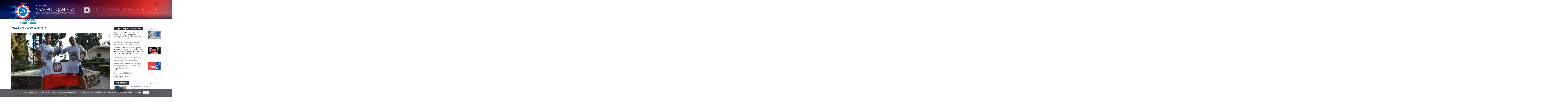

--- FILE ---
content_type: text/html; charset=UTF-8
request_url: https://nszzp.pl/sport-i-rekreacja/dla-polskiej-policji/
body_size: 14988
content:
<!DOCTYPE html>
<html lang="pl-PL" class="no-js">
<head>
	<meta charset="UTF-8">
    <meta http-equiv="X-UA-Compatible" content="IE=edge">
	<meta name="viewport" content="width=device-width, initial-scale=1">
    <meta name="google-site-verification" content="-BSCDN1P-uNeaCGrz_5I0gBcHPKoG5BI45dFWQ5Y8T4" />
    <meta name="yandex-verification" content="981656fe13f0c98e" />
    <meta name="msvalidate.01" content="EC9C9F0B83412AA5BE3E595E3C26ABD4" />
	<link rel="profile" href="http://gmpg.org/xfn/11">
		<script>(function(html){html.className = html.className.replace(/\bno-js\b/,'js')})(document.documentElement);</script>
<meta name='robots' content='index, follow, max-image-preview:large, max-snippet:-1, max-video-preview:-1' />
	<style>img:is([sizes="auto" i], [sizes^="auto," i]) { contain-intrinsic-size: 3000px 1500px }</style>
	
	<!-- This site is optimized with the Yoast SEO plugin v26.8 - https://yoast.com/product/yoast-seo-wordpress/ -->
	<title>Wszystko dla polskiej Policji - Niezależny Samorządny Związek Zawodowy Policjantów</title>
	<link rel="canonical" href="https://nszzp.pl/sport-i-rekreacja/dla-polskiej-policji/" />
	<meta property="og:locale" content="pl_PL" />
	<meta property="og:type" content="article" />
	<meta property="og:title" content="Wszystko dla polskiej Policji - Niezależny Samorządny Związek Zawodowy Policjantów" />
	<meta property="og:description" content="Policjanci z&nbsp;WSPol zdobywcami medali na&nbsp;Światowych Igrzyskach Służb Mundurowych W&nbsp;poniedziałek (7 sierpnia br.) w&nbsp;Los Angeles na&nbsp;stadionie olimpijskim rozpoczęły się XVII Światowe Igrzyska Służb Mundurowych. W&nbsp;zawodach, w&nbsp;których startuje ok. 10 tys. funkcjonariuszy różnych formacji z&nbsp;ponad 60 krajów świata startują również policjanci z&nbsp;Wyższej Szkoły Policji w&nbsp;Szczytnie – podinsp. Maciej Wojciechowski oraz&nbsp;nadkom. Grzegorz Tomczak – wchodzący w&nbsp;skład Reprezentacji Komendanta &hellip; Czytaj dalej Wszystko dla&nbsp;polskiej Policji" />
	<meta property="og:url" content="https://nszzp.pl/sport-i-rekreacja/dla-polskiej-policji/" />
	<meta property="og:site_name" content="Niezależny Samorządny Związek Zawodowy Policjantów" />
	<meta property="article:published_time" content="2017-08-18T17:08:02+00:00" />
	<meta property="article:modified_time" content="2017-08-22T18:48:30+00:00" />
	<meta name="author" content="Jerzy Przybyszewski" />
	<meta name="twitter:card" content="summary_large_image" />
	<meta name="twitter:label1" content="Napisane przez" />
	<meta name="twitter:data1" content="Jerzy Przybyszewski" />
	<meta name="twitter:label2" content="Szacowany czas czytania" />
	<meta name="twitter:data2" content="2 minuty" />
	<script type="application/ld+json" class="yoast-schema-graph">{"@context":"https://schema.org","@graph":[{"@type":"Article","@id":"https://nszzp.pl/sport-i-rekreacja/dla-polskiej-policji/#article","isPartOf":{"@id":"https://nszzp.pl/sport-i-rekreacja/dla-polskiej-policji/"},"author":{"name":"Jerzy Przybyszewski","@id":"https://nszzp.pl/#/schema/person/c04e104d9223ad4cfd3f7f5999bcd6f8"},"headline":"Wszystko dla&nbsp;polskiej Policji","datePublished":"2017-08-18T17:08:02+00:00","dateModified":"2017-08-22T18:48:30+00:00","mainEntityOfPage":{"@id":"https://nszzp.pl/sport-i-rekreacja/dla-polskiej-policji/"},"wordCount":400,"publisher":{"@id":"https://nszzp.pl/#organization"},"keywords":["Olimpiada policji","WSPol"],"articleSection":["Komunikaty","Sport i Rekreacja"],"inLanguage":"pl-PL"},{"@type":"WebPage","@id":"https://nszzp.pl/sport-i-rekreacja/dla-polskiej-policji/","url":"https://nszzp.pl/sport-i-rekreacja/dla-polskiej-policji/","name":"Wszystko dla polskiej Policji - Niezależny Samorządny Związek Zawodowy Policjantów","isPartOf":{"@id":"https://nszzp.pl/#website"},"datePublished":"2017-08-18T17:08:02+00:00","dateModified":"2017-08-22T18:48:30+00:00","breadcrumb":{"@id":"https://nszzp.pl/sport-i-rekreacja/dla-polskiej-policji/#breadcrumb"},"inLanguage":"pl-PL","potentialAction":[{"@type":"ReadAction","target":["https://nszzp.pl/sport-i-rekreacja/dla-polskiej-policji/"]}]},{"@type":"BreadcrumbList","@id":"https://nszzp.pl/sport-i-rekreacja/dla-polskiej-policji/#breadcrumb","itemListElement":[{"@type":"ListItem","position":1,"name":"Strona główna","item":"https://nszzp.pl/"},{"@type":"ListItem","position":2,"name":"Wszystko dla&nbsp;polskiej Policji"}]},{"@type":"WebSite","@id":"https://nszzp.pl/#website","url":"https://nszzp.pl/","name":"Niezależny Samorządny Związek Zawodowy Policjantów","description":"","publisher":{"@id":"https://nszzp.pl/#organization"},"potentialAction":[{"@type":"SearchAction","target":{"@type":"EntryPoint","urlTemplate":"https://nszzp.pl/?s={search_term_string}"},"query-input":{"@type":"PropertyValueSpecification","valueRequired":true,"valueName":"search_term_string"}}],"inLanguage":"pl-PL"},{"@type":"Organization","@id":"https://nszzp.pl/#organization","name":"Zarząd Główny NSZZ Policjantów","url":"https://nszzp.pl/","logo":{"@type":"ImageObject","inLanguage":"pl-PL","@id":"https://nszzp.pl/#/schema/logo/image/","url":"https://nszzp.pl/wp-content/uploads/2017/09/Logo_nszzp_d1.jpg","contentUrl":"https://nszzp.pl/wp-content/uploads/2017/09/Logo_nszzp_d1.jpg","width":182,"height":182,"caption":"Zarząd Główny NSZZ Policjantów"},"image":{"@id":"https://nszzp.pl/#/schema/logo/image/"}},{"@type":"Person","@id":"https://nszzp.pl/#/schema/person/c04e104d9223ad4cfd3f7f5999bcd6f8","name":"Jerzy Przybyszewski","image":{"@type":"ImageObject","inLanguage":"pl-PL","@id":"https://nszzp.pl/#/schema/person/image/","url":"https://secure.gravatar.com/avatar/8647e6759050c7878e516f16cc9ebe9d3df38e208883cb017754cfb64919a8ec?s=96&d=mm&r=g","contentUrl":"https://secure.gravatar.com/avatar/8647e6759050c7878e516f16cc9ebe9d3df38e208883cb017754cfb64919a8ec?s=96&d=mm&r=g","caption":"Jerzy Przybyszewski"},"url":""}]}</script>
	<!-- / Yoast SEO plugin. -->


<link rel='dns-prefetch' href='//cdnjs.cloudflare.com' />
<link rel='dns-prefetch' href='//fonts.googleapis.com' />
<link rel="alternate" type="application/rss+xml" title="Niezależny Samorządny Związek Zawodowy Policjantów &raquo; Kanał z wpisami" href="https://nszzp.pl/feed/" />
<script type="text/javascript">
/* <![CDATA[ */
window._wpemojiSettings = {"baseUrl":"https:\/\/s.w.org\/images\/core\/emoji\/16.0.1\/72x72\/","ext":".png","svgUrl":"https:\/\/s.w.org\/images\/core\/emoji\/16.0.1\/svg\/","svgExt":".svg","source":{"concatemoji":"https:\/\/nszzp.pl\/wp-includes\/js\/wp-emoji-release.min.js?ver=4c437939ae64641b683c8def65666d0b"}};
/*! This file is auto-generated */
!function(s,n){var o,i,e;function c(e){try{var t={supportTests:e,timestamp:(new Date).valueOf()};sessionStorage.setItem(o,JSON.stringify(t))}catch(e){}}function p(e,t,n){e.clearRect(0,0,e.canvas.width,e.canvas.height),e.fillText(t,0,0);var t=new Uint32Array(e.getImageData(0,0,e.canvas.width,e.canvas.height).data),a=(e.clearRect(0,0,e.canvas.width,e.canvas.height),e.fillText(n,0,0),new Uint32Array(e.getImageData(0,0,e.canvas.width,e.canvas.height).data));return t.every(function(e,t){return e===a[t]})}function u(e,t){e.clearRect(0,0,e.canvas.width,e.canvas.height),e.fillText(t,0,0);for(var n=e.getImageData(16,16,1,1),a=0;a<n.data.length;a++)if(0!==n.data[a])return!1;return!0}function f(e,t,n,a){switch(t){case"flag":return n(e,"\ud83c\udff3\ufe0f\u200d\u26a7\ufe0f","\ud83c\udff3\ufe0f\u200b\u26a7\ufe0f")?!1:!n(e,"\ud83c\udde8\ud83c\uddf6","\ud83c\udde8\u200b\ud83c\uddf6")&&!n(e,"\ud83c\udff4\udb40\udc67\udb40\udc62\udb40\udc65\udb40\udc6e\udb40\udc67\udb40\udc7f","\ud83c\udff4\u200b\udb40\udc67\u200b\udb40\udc62\u200b\udb40\udc65\u200b\udb40\udc6e\u200b\udb40\udc67\u200b\udb40\udc7f");case"emoji":return!a(e,"\ud83e\udedf")}return!1}function g(e,t,n,a){var r="undefined"!=typeof WorkerGlobalScope&&self instanceof WorkerGlobalScope?new OffscreenCanvas(300,150):s.createElement("canvas"),o=r.getContext("2d",{willReadFrequently:!0}),i=(o.textBaseline="top",o.font="600 32px Arial",{});return e.forEach(function(e){i[e]=t(o,e,n,a)}),i}function t(e){var t=s.createElement("script");t.src=e,t.defer=!0,s.head.appendChild(t)}"undefined"!=typeof Promise&&(o="wpEmojiSettingsSupports",i=["flag","emoji"],n.supports={everything:!0,everythingExceptFlag:!0},e=new Promise(function(e){s.addEventListener("DOMContentLoaded",e,{once:!0})}),new Promise(function(t){var n=function(){try{var e=JSON.parse(sessionStorage.getItem(o));if("object"==typeof e&&"number"==typeof e.timestamp&&(new Date).valueOf()<e.timestamp+604800&&"object"==typeof e.supportTests)return e.supportTests}catch(e){}return null}();if(!n){if("undefined"!=typeof Worker&&"undefined"!=typeof OffscreenCanvas&&"undefined"!=typeof URL&&URL.createObjectURL&&"undefined"!=typeof Blob)try{var e="postMessage("+g.toString()+"("+[JSON.stringify(i),f.toString(),p.toString(),u.toString()].join(",")+"));",a=new Blob([e],{type:"text/javascript"}),r=new Worker(URL.createObjectURL(a),{name:"wpTestEmojiSupports"});return void(r.onmessage=function(e){c(n=e.data),r.terminate(),t(n)})}catch(e){}c(n=g(i,f,p,u))}t(n)}).then(function(e){for(var t in e)n.supports[t]=e[t],n.supports.everything=n.supports.everything&&n.supports[t],"flag"!==t&&(n.supports.everythingExceptFlag=n.supports.everythingExceptFlag&&n.supports[t]);n.supports.everythingExceptFlag=n.supports.everythingExceptFlag&&!n.supports.flag,n.DOMReady=!1,n.readyCallback=function(){n.DOMReady=!0}}).then(function(){return e}).then(function(){var e;n.supports.everything||(n.readyCallback(),(e=n.source||{}).concatemoji?t(e.concatemoji):e.wpemoji&&e.twemoji&&(t(e.twemoji),t(e.wpemoji)))}))}((window,document),window._wpemojiSettings);
/* ]]> */
</script>

<style id='wp-emoji-styles-inline-css' type='text/css'>

	img.wp-smiley, img.emoji {
		display: inline !important;
		border: none !important;
		box-shadow: none !important;
		height: 1em !important;
		width: 1em !important;
		margin: 0 0.07em !important;
		vertical-align: -0.1em !important;
		background: none !important;
		padding: 0 !important;
	}
</style>
<link rel='stylesheet' id='wp-block-library-css' href='https://nszzp.pl/wp-includes/css/dist/block-library/style.min.css?ver=4c437939ae64641b683c8def65666d0b' type='text/css' media='all' />
<style id='classic-theme-styles-inline-css' type='text/css'>
/*! This file is auto-generated */
.wp-block-button__link{color:#fff;background-color:#32373c;border-radius:9999px;box-shadow:none;text-decoration:none;padding:calc(.667em + 2px) calc(1.333em + 2px);font-size:1.125em}.wp-block-file__button{background:#32373c;color:#fff;text-decoration:none}
</style>
<style id='global-styles-inline-css' type='text/css'>
:root{--wp--preset--aspect-ratio--square: 1;--wp--preset--aspect-ratio--4-3: 4/3;--wp--preset--aspect-ratio--3-4: 3/4;--wp--preset--aspect-ratio--3-2: 3/2;--wp--preset--aspect-ratio--2-3: 2/3;--wp--preset--aspect-ratio--16-9: 16/9;--wp--preset--aspect-ratio--9-16: 9/16;--wp--preset--color--black: #000000;--wp--preset--color--cyan-bluish-gray: #abb8c3;--wp--preset--color--white: #ffffff;--wp--preset--color--pale-pink: #f78da7;--wp--preset--color--vivid-red: #cf2e2e;--wp--preset--color--luminous-vivid-orange: #ff6900;--wp--preset--color--luminous-vivid-amber: #fcb900;--wp--preset--color--light-green-cyan: #7bdcb5;--wp--preset--color--vivid-green-cyan: #00d084;--wp--preset--color--pale-cyan-blue: #8ed1fc;--wp--preset--color--vivid-cyan-blue: #0693e3;--wp--preset--color--vivid-purple: #9b51e0;--wp--preset--gradient--vivid-cyan-blue-to-vivid-purple: linear-gradient(135deg,rgba(6,147,227,1) 0%,rgb(155,81,224) 100%);--wp--preset--gradient--light-green-cyan-to-vivid-green-cyan: linear-gradient(135deg,rgb(122,220,180) 0%,rgb(0,208,130) 100%);--wp--preset--gradient--luminous-vivid-amber-to-luminous-vivid-orange: linear-gradient(135deg,rgba(252,185,0,1) 0%,rgba(255,105,0,1) 100%);--wp--preset--gradient--luminous-vivid-orange-to-vivid-red: linear-gradient(135deg,rgba(255,105,0,1) 0%,rgb(207,46,46) 100%);--wp--preset--gradient--very-light-gray-to-cyan-bluish-gray: linear-gradient(135deg,rgb(238,238,238) 0%,rgb(169,184,195) 100%);--wp--preset--gradient--cool-to-warm-spectrum: linear-gradient(135deg,rgb(74,234,220) 0%,rgb(151,120,209) 20%,rgb(207,42,186) 40%,rgb(238,44,130) 60%,rgb(251,105,98) 80%,rgb(254,248,76) 100%);--wp--preset--gradient--blush-light-purple: linear-gradient(135deg,rgb(255,206,236) 0%,rgb(152,150,240) 100%);--wp--preset--gradient--blush-bordeaux: linear-gradient(135deg,rgb(254,205,165) 0%,rgb(254,45,45) 50%,rgb(107,0,62) 100%);--wp--preset--gradient--luminous-dusk: linear-gradient(135deg,rgb(255,203,112) 0%,rgb(199,81,192) 50%,rgb(65,88,208) 100%);--wp--preset--gradient--pale-ocean: linear-gradient(135deg,rgb(255,245,203) 0%,rgb(182,227,212) 50%,rgb(51,167,181) 100%);--wp--preset--gradient--electric-grass: linear-gradient(135deg,rgb(202,248,128) 0%,rgb(113,206,126) 100%);--wp--preset--gradient--midnight: linear-gradient(135deg,rgb(2,3,129) 0%,rgb(40,116,252) 100%);--wp--preset--font-size--small: 13px;--wp--preset--font-size--medium: 20px;--wp--preset--font-size--large: 36px;--wp--preset--font-size--x-large: 42px;--wp--preset--spacing--20: 0.44rem;--wp--preset--spacing--30: 0.67rem;--wp--preset--spacing--40: 1rem;--wp--preset--spacing--50: 1.5rem;--wp--preset--spacing--60: 2.25rem;--wp--preset--spacing--70: 3.38rem;--wp--preset--spacing--80: 5.06rem;--wp--preset--shadow--natural: 6px 6px 9px rgba(0, 0, 0, 0.2);--wp--preset--shadow--deep: 12px 12px 50px rgba(0, 0, 0, 0.4);--wp--preset--shadow--sharp: 6px 6px 0px rgba(0, 0, 0, 0.2);--wp--preset--shadow--outlined: 6px 6px 0px -3px rgba(255, 255, 255, 1), 6px 6px rgba(0, 0, 0, 1);--wp--preset--shadow--crisp: 6px 6px 0px rgba(0, 0, 0, 1);}:where(.is-layout-flex){gap: 0.5em;}:where(.is-layout-grid){gap: 0.5em;}body .is-layout-flex{display: flex;}.is-layout-flex{flex-wrap: wrap;align-items: center;}.is-layout-flex > :is(*, div){margin: 0;}body .is-layout-grid{display: grid;}.is-layout-grid > :is(*, div){margin: 0;}:where(.wp-block-columns.is-layout-flex){gap: 2em;}:where(.wp-block-columns.is-layout-grid){gap: 2em;}:where(.wp-block-post-template.is-layout-flex){gap: 1.25em;}:where(.wp-block-post-template.is-layout-grid){gap: 1.25em;}.has-black-color{color: var(--wp--preset--color--black) !important;}.has-cyan-bluish-gray-color{color: var(--wp--preset--color--cyan-bluish-gray) !important;}.has-white-color{color: var(--wp--preset--color--white) !important;}.has-pale-pink-color{color: var(--wp--preset--color--pale-pink) !important;}.has-vivid-red-color{color: var(--wp--preset--color--vivid-red) !important;}.has-luminous-vivid-orange-color{color: var(--wp--preset--color--luminous-vivid-orange) !important;}.has-luminous-vivid-amber-color{color: var(--wp--preset--color--luminous-vivid-amber) !important;}.has-light-green-cyan-color{color: var(--wp--preset--color--light-green-cyan) !important;}.has-vivid-green-cyan-color{color: var(--wp--preset--color--vivid-green-cyan) !important;}.has-pale-cyan-blue-color{color: var(--wp--preset--color--pale-cyan-blue) !important;}.has-vivid-cyan-blue-color{color: var(--wp--preset--color--vivid-cyan-blue) !important;}.has-vivid-purple-color{color: var(--wp--preset--color--vivid-purple) !important;}.has-black-background-color{background-color: var(--wp--preset--color--black) !important;}.has-cyan-bluish-gray-background-color{background-color: var(--wp--preset--color--cyan-bluish-gray) !important;}.has-white-background-color{background-color: var(--wp--preset--color--white) !important;}.has-pale-pink-background-color{background-color: var(--wp--preset--color--pale-pink) !important;}.has-vivid-red-background-color{background-color: var(--wp--preset--color--vivid-red) !important;}.has-luminous-vivid-orange-background-color{background-color: var(--wp--preset--color--luminous-vivid-orange) !important;}.has-luminous-vivid-amber-background-color{background-color: var(--wp--preset--color--luminous-vivid-amber) !important;}.has-light-green-cyan-background-color{background-color: var(--wp--preset--color--light-green-cyan) !important;}.has-vivid-green-cyan-background-color{background-color: var(--wp--preset--color--vivid-green-cyan) !important;}.has-pale-cyan-blue-background-color{background-color: var(--wp--preset--color--pale-cyan-blue) !important;}.has-vivid-cyan-blue-background-color{background-color: var(--wp--preset--color--vivid-cyan-blue) !important;}.has-vivid-purple-background-color{background-color: var(--wp--preset--color--vivid-purple) !important;}.has-black-border-color{border-color: var(--wp--preset--color--black) !important;}.has-cyan-bluish-gray-border-color{border-color: var(--wp--preset--color--cyan-bluish-gray) !important;}.has-white-border-color{border-color: var(--wp--preset--color--white) !important;}.has-pale-pink-border-color{border-color: var(--wp--preset--color--pale-pink) !important;}.has-vivid-red-border-color{border-color: var(--wp--preset--color--vivid-red) !important;}.has-luminous-vivid-orange-border-color{border-color: var(--wp--preset--color--luminous-vivid-orange) !important;}.has-luminous-vivid-amber-border-color{border-color: var(--wp--preset--color--luminous-vivid-amber) !important;}.has-light-green-cyan-border-color{border-color: var(--wp--preset--color--light-green-cyan) !important;}.has-vivid-green-cyan-border-color{border-color: var(--wp--preset--color--vivid-green-cyan) !important;}.has-pale-cyan-blue-border-color{border-color: var(--wp--preset--color--pale-cyan-blue) !important;}.has-vivid-cyan-blue-border-color{border-color: var(--wp--preset--color--vivid-cyan-blue) !important;}.has-vivid-purple-border-color{border-color: var(--wp--preset--color--vivid-purple) !important;}.has-vivid-cyan-blue-to-vivid-purple-gradient-background{background: var(--wp--preset--gradient--vivid-cyan-blue-to-vivid-purple) !important;}.has-light-green-cyan-to-vivid-green-cyan-gradient-background{background: var(--wp--preset--gradient--light-green-cyan-to-vivid-green-cyan) !important;}.has-luminous-vivid-amber-to-luminous-vivid-orange-gradient-background{background: var(--wp--preset--gradient--luminous-vivid-amber-to-luminous-vivid-orange) !important;}.has-luminous-vivid-orange-to-vivid-red-gradient-background{background: var(--wp--preset--gradient--luminous-vivid-orange-to-vivid-red) !important;}.has-very-light-gray-to-cyan-bluish-gray-gradient-background{background: var(--wp--preset--gradient--very-light-gray-to-cyan-bluish-gray) !important;}.has-cool-to-warm-spectrum-gradient-background{background: var(--wp--preset--gradient--cool-to-warm-spectrum) !important;}.has-blush-light-purple-gradient-background{background: var(--wp--preset--gradient--blush-light-purple) !important;}.has-blush-bordeaux-gradient-background{background: var(--wp--preset--gradient--blush-bordeaux) !important;}.has-luminous-dusk-gradient-background{background: var(--wp--preset--gradient--luminous-dusk) !important;}.has-pale-ocean-gradient-background{background: var(--wp--preset--gradient--pale-ocean) !important;}.has-electric-grass-gradient-background{background: var(--wp--preset--gradient--electric-grass) !important;}.has-midnight-gradient-background{background: var(--wp--preset--gradient--midnight) !important;}.has-small-font-size{font-size: var(--wp--preset--font-size--small) !important;}.has-medium-font-size{font-size: var(--wp--preset--font-size--medium) !important;}.has-large-font-size{font-size: var(--wp--preset--font-size--large) !important;}.has-x-large-font-size{font-size: var(--wp--preset--font-size--x-large) !important;}
:where(.wp-block-post-template.is-layout-flex){gap: 1.25em;}:where(.wp-block-post-template.is-layout-grid){gap: 1.25em;}
:where(.wp-block-columns.is-layout-flex){gap: 2em;}:where(.wp-block-columns.is-layout-grid){gap: 2em;}
:root :where(.wp-block-pullquote){font-size: 1.5em;line-height: 1.6;}
</style>
<link rel='stylesheet' id='cookie-notice-front-css' href='https://nszzp.pl/wp-content/plugins/cookie-notice/css/front.min.css?ver=2.5.11' type='text/css' media='all' />
<link rel='stylesheet' id='magnific-popup-css' href='https://nszzp.pl/wp-content/plugins/wp-magnific-popup/mpopup/magnific-popup.css?ver=4c437939ae64641b683c8def65666d0b' type='text/css' media='all' />
<style id='magnific-popup-inline-css' type='text/css'>
.mfp-iframe-holder .mfp-content { max-width: 900px; }
</style>
<link rel='stylesheet' id='wp-polls-css' href='https://nszzp.pl/wp-content/plugins/wp-polls/polls-css.css?ver=2.77.3' type='text/css' media='all' />
<style id='wp-polls-inline-css' type='text/css'>
.wp-polls .pollbar {
	margin: 1px;
	font-size: 6px;
	line-height: 8px;
	height: 8px;
	background-image: url('https://nszzp.pl/wp-content/plugins/wp-polls/images/default/pollbg.gif');
	border: 1px solid #c8c8c8;
}

</style>
<link rel='stylesheet' id='spu-public-css-css' href='https://nszzp.pl/wp-content/plugins/popups/public/assets/css/public.css?ver=1.9.3.8' type='text/css' media='all' />
<link rel='stylesheet' id='adammediapl-fonts-css' href='https://fonts.googleapis.com/css?family=Merriweather%3A400%2C700%2C900%2C400italic%2C700italic%2C900italic%7CMontserrat%3A400%2C700%7CInconsolata%3A400&#038;subset=latin%2Clatin-ext' type='text/css' media='all' />
<link rel='stylesheet' id='genericons-css' href='https://nszzp.pl/wp-content/themes/nszzp/genericons/genericons.css?ver=3.4.1' type='text/css' media='all' />
<link rel='stylesheet' id='adammediapl-style-css' href='https://nszzp.pl/wp-content/themes/nszzp/style.css?ver=4c437939ae64641b683c8def65666d0b' type='text/css' media='all' />
<!--[if lt IE 10]>
<link rel='stylesheet' id='adammediapl-ie-css' href='https://nszzp.pl/wp-content/themes/nszzp/css/ie.css?ver=20160816' type='text/css' media='all' />
<![endif]-->
<!--[if lt IE 9]>
<link rel='stylesheet' id='adammediapl-ie8-css' href='https://nszzp.pl/wp-content/themes/nszzp/css/ie8.css?ver=20160816' type='text/css' media='all' />
<![endif]-->
<!--[if lt IE 8]>
<link rel='stylesheet' id='adammediapl-ie7-css' href='https://nszzp.pl/wp-content/themes/nszzp/css/ie7.css?ver=20160816' type='text/css' media='all' />
<![endif]-->
<link rel='stylesheet' id='css-map-css-css' href='https://nszzp.pl/wp-content/themes/nszzp/css/cssmap-poland.css?ver=20161112' type='text/css' media='all' />
<script type="text/javascript" id="cookie-notice-front-js-before">
/* <![CDATA[ */
var cnArgs = {"ajaxUrl":"https:\/\/nszzp.pl\/wp-admin\/admin-ajax.php","nonce":"dc64477289","hideEffect":"fade","position":"bottom","onScroll":false,"onScrollOffset":100,"onClick":false,"cookieName":"cookie_notice_accepted","cookieTime":2592000,"cookieTimeRejected":2592000,"globalCookie":false,"redirection":false,"cache":true,"revokeCookies":false,"revokeCookiesOpt":"automatic"};
/* ]]> */
</script>
<script type="text/javascript" src="https://nszzp.pl/wp-content/plugins/cookie-notice/js/front.min.js?ver=2.5.11" id="cookie-notice-front-js"></script>
<script type="text/javascript" src="https://nszzp.pl/wp-includes/js/jquery/jquery.min.js?ver=3.7.1" id="jquery-core-js"></script>
<script type="text/javascript" src="https://nszzp.pl/wp-includes/js/jquery/jquery-migrate.min.js?ver=3.4.1" id="jquery-migrate-js"></script>
<script type="text/javascript" src="https://nszzp.pl/wp-content/plugins/wp-magnific-popup/mpopup/jquery.magnific-popup.min.js?ver=4c437939ae64641b683c8def65666d0b" id="magnific-popup-js"></script>
<script type="text/javascript" src="https://nszzp.pl/wp-content/plugins/wp-magnific-popup/js/wpmp.js?ver=4c437939ae64641b683c8def65666d0b" id="wpmp-js"></script>
<!--[if lt IE 9]>
<script type="text/javascript" src="https://nszzp.pl/wp-content/themes/nszzp/js/html5.js?ver=3.7.3" id="adammediapl-html5-js"></script>
<![endif]-->
<link rel="https://api.w.org/" href="https://nszzp.pl/wp-json/" /><link rel="alternate" title="JSON" type="application/json" href="https://nszzp.pl/wp-json/wp/v2/posts/4080" /><link rel="EditURI" type="application/rsd+xml" title="RSD" href="https://nszzp.pl/xmlrpc.php?rsd" />

<link rel='shortlink' href='https://nszzp.pl/?p=4080' />
<link rel="alternate" title="oEmbed (JSON)" type="application/json+oembed" href="https://nszzp.pl/wp-json/oembed/1.0/embed?url=https%3A%2F%2Fnszzp.pl%2Fsport-i-rekreacja%2Fdla-polskiej-policji%2F" />
<link rel="alternate" title="oEmbed (XML)" type="text/xml+oembed" href="https://nszzp.pl/wp-json/oembed/1.0/embed?url=https%3A%2F%2Fnszzp.pl%2Fsport-i-rekreacja%2Fdla-polskiej-policji%2F&#038;format=xml" />

		<!-- GA Google Analytics @ https://m0n.co/ga -->
		<script>
			(function(i,s,o,g,r,a,m){i['GoogleAnalyticsObject']=r;i[r]=i[r]||function(){
			(i[r].q=i[r].q||[]).push(arguments)},i[r].l=1*new Date();a=s.createElement(o),
			m=s.getElementsByTagName(o)[0];a.async=1;a.src=g;m.parentNode.insertBefore(a,m)
			})(window,document,'script','https://www.google-analytics.com/analytics.js','ga');
			ga('create', 'UA-99145083-1', 'auto');
			ga('send', 'pageview');
		</script>

	        <script type="text/javascript">
            var wpmp_options = {
                image: {"class":"mpopup","vertical_fit":1,"zoom_enabled":0,"disable_on":400},
                gallery: {"class":"popup-gallery","disable_on":400},
                iframe: {"class":"mpopup_iframe","width":900,"disable_on":400},
                div: {"class":"mpopup_div","disable_on":400},
                image_loading_text: 'Loading image #%curr%...',
                image_error_text: '<a href="%url%">The image #%curr%</a> could not be loaded.'
            };
        </script>
    <link rel="apple-touch-icon" sizes="180x180" href="/wp-content/uploads/fbrfg/apple-touch-icon.png">
<link rel="icon" type="image/png" sizes="32x32" href="/wp-content/uploads/fbrfg/favicon-32x32.png">
<link rel="icon" type="image/png" sizes="16x16" href="/wp-content/uploads/fbrfg/favicon-16x16.png">
<link rel="manifest" href="/wp-content/uploads/fbrfg/manifest.json">
<link rel="mask-icon" href="/wp-content/uploads/fbrfg/safari-pinned-tab.svg" color="#253449">
<link rel="shortcut icon" href="/wp-content/uploads/fbrfg/favicon.ico">
<meta name="msapplication-TileColor" content="#f2f2f2">
<meta name="msapplication-TileImage" content="/wp-content/uploads/fbrfg/mstile-144x144.png">
<meta name="msapplication-config" content="/wp-content/uploads/fbrfg/browserconfig.xml">
<meta name="theme-color" content="#f2f2f2">
    <!-- Bootstrap Core CSS -->
    <link href="https://nszzp.pl/wp-content/themes/nszzp/vendor/bootstrap/css/bootstrap.min.css" rel="stylesheet">

    <!-- Theme CSS -->
    <link href="https://nszzp.pl/wp-content/themes/nszzp/css/nszzp.css" rel="stylesheet">

    <!-- Custom Fonts -->
    <link href="https://nszzp.pl/wp-content/themes/nszzp/vendor/font-awesome/css/font-awesome.min.css" rel="stylesheet" type="text/css">
    <link href="https://fonts.googleapis.com/css?family=Open+Sans:300,300i,400,400i,600,800&amp;subset=latin-ext" rel="stylesheet">

    <!-- HTML5 Shim and Respond.js IE8 support of HTML5 elements and media queries -->
    <!-- WARNING: Respond.js doesn't work if you view the page via file:// -->
    <!--[if lt IE 9]>
        <script src="https://oss.maxcdn.com/libs/html5shiv/3.7.0/html5shiv.js"></script>
        <script src="https://oss.maxcdn.com/libs/respond.js/1.4.2/respond.min.js"></script>
    <![endif]-->

    
</head>

<body id="page-top" class="wp-singular post-template-default single single-post postid-4080 single-format-standard wp-theme-nszzp cookies-not-set group-blog no-sidebar" class="index">

    <!-- Navigation -->
    <nav id="mainNavi" class="">
    	<div id="niebieskiPasek">
            <div class="container">

                <!-- Brand and toggle get grouped for better mobile display -->
                <div class="">
                    <button type="button" class="navbar-toggle" data-toggle="collapse" data-target="#bs-example-navbar-collapse-1">
                        <span class="sr-only">Toggle navigation</span> Menu <i class="fa fa-bars"></i>
                    </button>
                    <a class="navbar-brand" href="https://nszzp.pl/"><img src="https://nszzp.pl/wp-content/themes/nszzp/img/nszzp35_2.png" alt="Compn Europe" /></a>
                </div>

                <!-- Collect the nav links, forms, and other content for toggling -->
                <div class="collapse navbar-collapse" id="bs-example-navbar-collapse-1">

                    	<aside id="search" class="hidden-xs hidden-sm">
		
<form role="search" method="get" class="search-form" action="https://nszzp.pl/">
	<label>
		<span class="screen-reader-text">Szukaj:</span>
		<input type="search" class="search-field" placeholder="Szukaj &hellip;" value="" name="s" />
	</label>
	<button type="submit" class="search-submit"><span class="screen-reader-text">Szukaj</span></button>
</form>
	</aside><!-- .sidebar .widget-area -->

                                                <div class="menu-top-menu_pl-container"><ul id="menu-top-menu_pl" class="primary-menu"><li id="menu-item-129" class="menu-item menu-item-type-post_type menu-item-object-page menu-item-home menu-item-has-children menu-item-129"><a href="https://nszzp.pl/">Home</a>
<ul class="sub-menu">
	<li id="menu-item-1825" class="menu-item menu-item-type-post_type menu-item-object-page menu-item-1825"><a href="https://nszzp.pl/wizytowka/">Wizytówka</a></li>
	<li id="menu-item-1826" class="menu-item menu-item-type-post_type menu-item-object-page menu-item-1826"><a href="https://nszzp.pl/historia-nszzp/">Historia NSZZP</a></li>
	<li id="menu-item-1827" class="menu-item menu-item-type-taxonomy menu-item-object-category menu-item-1827"><a href="https://nszzp.pl/kategoria/ustawy-nszzp/">Ustawy NSZZP</a></li>
	<li id="menu-item-1840" class="menu-item menu-item-type-post_type menu-item-object-page menu-item-1840"><a href="https://nszzp.pl/przewodniczacy-nszzp/">Przewodniczący NSZZP</a></li>
	<li id="menu-item-1841" class="menu-item menu-item-type-post_type menu-item-object-page menu-item-1841"><a href="https://nszzp.pl/zarzad-glowny-nszz-policjantow/">Zarząd Główny NSZZ Policjantów</a></li>
	<li id="menu-item-1842" class="menu-item menu-item-type-post_type menu-item-object-page menu-item-1842"><a href="https://nszzp.pl/zarzady-wojewodzkie-szkolne-terenowe-nszzp/">Zarządy Wojewódzkie, Szkolne i Terenowe NSZZP</a></li>
	<li id="menu-item-1839" class="menu-item menu-item-type-post_type menu-item-object-page menu-item-1839"><a href="https://nszzp.pl/prezydium-nszzp/">Prezydium NSZZP</a></li>
	<li id="menu-item-1831" class="menu-item menu-item-type-post_type menu-item-object-page menu-item-1831"><a href="https://nszzp.pl/gory-zwiazkowy-przeglad-policyjny-zpp/">Związkowy Przegląd Policyjny (ZPP)</a></li>
	<li id="menu-item-3378" class="menu-item menu-item-type-taxonomy menu-item-object-category menu-item-3378"><a href="https://nszzp.pl/kategoria/galerie/">Galerie</a></li>
	<li id="menu-item-1838" class="menu-item menu-item-type-post_type menu-item-object-page menu-item-1838"><a href="https://nszzp.pl/pliki-do-pobrania/">Pliki do pobrania</a></li>
</ul>
</li>
<li id="menu-item-130" class="menu-item menu-item-type-taxonomy menu-item-object-category menu-item-130"><a href="https://nszzp.pl/kategoria/aktualnosci/">Aktualności</a></li>
<li id="menu-item-131" class="menu-item menu-item-type-taxonomy menu-item-object-category menu-item-131"><a href="https://nszzp.pl/kategoria/przeglad-prasy/">Przegląd prasy</a></li>
<li id="menu-item-132" class="menu-item menu-item-type-taxonomy menu-item-object-category menu-item-132"><a href="https://nszzp.pl/kategoria/z-zycia-organizacji-nszzp/">Wydarzenia</a></li>
<li id="menu-item-133" class="menu-item menu-item-type-taxonomy menu-item-object-category current-post-ancestor current-menu-parent current-post-parent menu-item-133"><a href="https://nszzp.pl/kategoria/komunikaty/">Komunikaty</a></li>
<li id="menu-item-136" class="menu-item menu-item-type-post_type menu-item-object-page menu-item-136"><a href="https://nszzp.pl/kontakt/">Kontakt</a></li>
</ul></div>                    
                </div>
                <!-- /.navbar-collapse -->
            </div>
            <!-- /.container-fluid -->
        </div>
    </nav>

<div id="primary" class="content-area">
	<main id="main" class="site-main" role="main">
    	<div class="container">
            
            <div class="col-lg-8 col-md-8 col-sm-12 col-xs-12 prawa">
				
<article id="post-4080" class="post-4080 post type-post status-publish format-standard hentry category-komunikaty category-sport-i-rekreacja tag-olimpiada-policji tag-wspol">
	<header class="entry-header">
		<h1 class="entry-title">Wszystko dla&nbsp;polskiej Policji</h1>	</header>
	
        	<div class="ilustracjaWpisu_duza">		
            <img src="https://nszzp.pl/wp-content/uploads/2017/08/triathlon_szczytno_dpn.gif" alt="ilustracja" />
		</div>
    
	<div class="entry-content">
		<p>Policjanci z&nbsp;WSPol zdobywcami medali na&nbsp;Światowych Igrzyskach Służb Mundurowych</p>
<p>W&nbsp;poniedziałek (7 sierpnia br.) w&nbsp;Los Angeles na&nbsp;stadionie olimpijskim rozpoczęły się XVII Światowe Igrzyska Służb Mundurowych. W&nbsp;zawodach, w&nbsp;których startuje ok. 10 tys. funkcjonariuszy różnych formacji z&nbsp;ponad 60 krajów świata startują również policjanci z&nbsp;Wyższej Szkoły Policji w&nbsp;Szczytnie – podinsp. Maciej Wojciechowski oraz&nbsp;nadkom. Grzegorz Tomczak – wchodzący w&nbsp;skład Reprezentacji Komendanta Głównego Policji.</p>
<p>9-osobowa, bardzo mocna i&nbsp;utytułowana kadra kierowana przez&nbsp;insp. Tomasza Kubickiego oparta głównie na&nbsp;lekkoatletach, fantastycznie rozpoczęła zawody. W&nbsp;pierwszych startach nasi zawodnicy wywalczyli już 5 medali w&nbsp;tym 3 złote. Złote medale wywalczyli: sierż. Szymon Kulka w&nbsp;biegu przełajowym na&nbsp;5000 m, st. sierż. Anna Ficner w&nbsp;biegu przełajowym na&nbsp;5000 m, st. sierż. Łukasz Oślizło w&nbsp;biegu na&nbsp;800 m. Natomiast&nbsp;srebrne medale zdobyli st. sierż. Anna Ficner srebro w&nbsp;biegu przełajowym na&nbsp;5000 m oraz&nbsp;drużyna w&nbsp;składzie: kom. Adam Thiel, nadkom. Grzegorz Tomczak i&nbsp;podinsp. Maciej Wojciechowski w&nbsp;biegu przełajowym na&nbsp;10000 m.</p>
<p>Podinsp. Maciej Wojciechowski z&nbsp;Wyższej Szkoły Policji w&nbsp;Szczytnie zdobył kolejny, tym razem złoty medal w&nbsp;biathlonie podczas rozgrywanych w&nbsp;Los Angeles XVII Światowych Igrzyskach Służb Mundurowych. Do&nbsp;tego krążka dołożył jeszcze srebrny – zdobyty wspólnie z&nbsp;nadkom. Grzegorzem Tomczakiem w&nbsp;klasyfikacji drużynowej. Serdecznie gratulujemy!</p>
<p>Podinsp. Maciej Wojciechowski oraz&nbsp;nadkom. Grzegorz Tomczak znakomicie zakończyli swoje występy na&nbsp;XVII Światowych Igrzyskach Służb Mundurowych. W&nbsp;konkurencji biathlon funkcjonariusze z&nbsp;Wyższej Szkoły Policji w&nbsp;Szczytnie udowodnili innym zawodnikom z&nbsp;całego świata, że&nbsp;nie tylko potrafią biegać, ale&nbsp;i&nbsp;strzelać. Podinsp. Maciej Wojciechowski nie dał szans swoim rywalom. To on pokonał najszybciej dystans 3 mil oraz&nbsp;oddał znakomite 24 strzały do&nbsp;tarczy z&nbsp;odległości 25 m, tym samym zdobył złoty krążek. W&nbsp;dobrej dyspozycji był tego dnia drugi zawodnik reprezentujący WSPol – nadkom. Grzegorz Tomczak. Osiągnięte przez&nbsp;niego rezultaty pozwoliły zająć mu 5 miejsce w&nbsp;ogólnej klasyfikacji. Dzięki temu mógł świętować wspólnie z&nbsp;Maciejem srebrny medal w&nbsp;klasyfikacji drużynowej.</p>
<p>Serdecznie gratulujemy!</p>
<p>D.Bruski</p>
<p>Warto podkreślić, że&nbsp;wyjazd naszych sportowców wsparł finansowo Zarząd Szkolny NSZZ Policjantów WSPol w&nbsp;Szczytnie, kierowany przez&nbsp;Przewodniczącego Aleksandra Babińskiego..</p>
<p>więcej fotografii&#8230;</p>
	</div>
    
            <div class="zroodloBox">		
            <span class="zrodlo">źródło:</span>
            <a href="https://www.wspol.edu.pl/g/aktualnosci/656-kolejne-medale-dla-naszych-funkcjonariuszy" title="https://www.wspol.edu.pl/g/aktualnosci/656-kolejne-medale-dla-naszych-funkcjonariuszy" target="_blank">https://www.wspol.edu.pl/g/aktualnosci/656-kolejne-medale-dla-naszych-funkcjonariuszy</a>
            <span class="date">2017.08.18</span>        
        </div>
        
	    
    
    <div class="zalacznikiBox clearfix">
    			    </div>
    
</article>
            </div>
            
            <div class="col-lg-4 col-md-4 col-sm-12 col-xs-12 lewa">
                                
                <div id="blokAktualnosciPrawne" class="blokLewejBelki hidden-xs hidden-sm">
                            
    <div class="row">
        <div class="col-lg-12 col-md-12 col-sm-12 col-xs-12">
            <h2 class="blueBoxTitle"><span>Najważniejsze wiadomości</span></h2>
            <div class="kropker"></div>
        </div>
    </div>

    <div class="cycle-slideshow"
        data-cycle-fx="carousel"
        data-cycle-timeout="6000"
        data-cycle-carousel-visible="3"
        data-cycle-pause-on-hover="true"
        data-cycle-slides="> div"
        data-cycle-carousel-vertical=true
        data-cycle-pager="#blokAktualnosciPrawne .kropker"
    >
                    <div class="homeNews-single">
                <div class="home-news-inter-box">
                    
                    <div class="row">
                        <div class="col-lg-4 col-md-4 col-sm-4 col-xs-12">
                            <a href="https://nszzp.pl/najwazniejsze-wiadomosci/jest-budzet-bedzie-podwyzka-uposazen-i-wieksze-pieniadze-dla-sluzb/" class="more-link newMore">
                                <img src="https://nszzp.pl/wp-content/uploads/2026/01/ZG-NSZZP-post-na-fb-7_730x426_acf_cropped_330x193_acf_cropped.jpg" alt="ilustracja" class="home-ilustracjaWpisu" />
                            </a>
                        </div>
                        <div class="col-lg-8 col-md-8 col-sm-8 col-xs-12">  
                            <h3><a href="https://nszzp.pl/najwazniejsze-wiadomosci/jest-budzet-bedzie-podwyzka-uposazen-i-wieksze-pieniadze-dla-sluzb/" class="more-link newMore">Jest budżet, będzie podwyżka uposażeń i&nbsp;większe pieniądze dla&nbsp;służb</a></h3>
                    
                            <p class="tresc">Prezydent Karol Nawrocki zdecydował się podpisać ustawę budżetową na 2026 rok i w trybie następczym skierować ją do Trybunału Konstytucyjnego. ..<a href="https://nszzp.pl/najwazniejsze-wiadomosci/jest-budzet-bedzie-podwyzka-uposazen-i-wieksze-pieniadze-dla-sluzb/" class="more-link newMore">więcej</a></p>                        </div>
                    </div>
                </div>
            </div>
                    <div class="homeNews-single">
                <div class="home-news-inter-box">
                    
                    <div class="row">
                        <div class="col-lg-4 col-md-4 col-sm-4 col-xs-12">
                            <a href="https://nszzp.pl/najwazniejsze-wiadomosci/surowsze-kary-za-ataki-na-sluzby-wazny-krok-w-strone-realnej-ochrony-policjantow/" class="more-link newMore">
                                <img src="https://nszzp.pl/wp-content/uploads/2026/01/ZG-NSZZP-post-na-fb-9_730x426_acf_cropped_330x193_acf_cropped.png" alt="ilustracja" class="home-ilustracjaWpisu" />
                            </a>
                        </div>
                        <div class="col-lg-8 col-md-8 col-sm-8 col-xs-12">  
                            <h3><a href="https://nszzp.pl/najwazniejsze-wiadomosci/surowsze-kary-za-ataki-na-sluzby-wazny-krok-w-strone-realnej-ochrony-policjantow/" class="more-link newMore">Surowsze kary za&nbsp;ataki na&nbsp;służby – ważny krok w&nbsp;stronę realnej ochrony policjantów</a></h3>
                    
                            <p class="tresc">Właśnie weszły w życie nowe przepisy wzmacniające ochronę prawną osób wykonujących zadania na rzecz bezpiecze ..<a href="https://nszzp.pl/najwazniejsze-wiadomosci/surowsze-kary-za-ataki-na-sluzby-wazny-krok-w-strone-realnej-ochrony-policjantow/" class="more-link newMore">więcej</a></p>                        </div>
                    </div>
                </div>
            </div>
                    <div class="homeNews-single">
                <div class="home-news-inter-box">
                    
                    <div class="row">
                        <div class="col-lg-4 col-md-4 col-sm-4 col-xs-12">
                            <a href="https://nszzp.pl/najwazniejsze-wiadomosci/43208/" class="more-link newMore">
                                <img src="https://nszzp.pl/wp-content/uploads/2026/01/Beige-Red-Modern-Happy-New-Year-2026-Facebook-Post-1_730x426_acf_cropped_330x193_acf_cropped.png" alt="ilustracja" class="home-ilustracjaWpisu" />
                            </a>
                        </div>
                        <div class="col-lg-8 col-md-8 col-sm-8 col-xs-12">  
                            <h3><a href="https://nszzp.pl/najwazniejsze-wiadomosci/43208/" class="more-link newMore">Życzenia na&nbsp;2026 rok</a></h3>
                    
                            <p class="tresc">Drogie Koleżanki i Drodzy Koledzy,Funkcjonariusze, Pracownicy Policji,Emeryci i Renci ..<a href="https://nszzp.pl/najwazniejsze-wiadomosci/43208/" class="more-link newMore">więcej</a></p>                        </div>
                    </div>
                </div>
            </div>
                    <div class="homeNews-single">
                <div class="home-news-inter-box">
                    
                    <div class="row">
                        <div class="col-lg-4 col-md-4 col-sm-4 col-xs-12">
                            <a href="https://nszzp.pl/najwazniejsze-wiadomosci/podsumowanie-2025-roku-rok-realnych-efektow-i-konsekwentnej-pracy-nszz-policjantow/" class="more-link newMore">
                                <img src="https://nszzp.pl/wp-content/uploads/2025/12/ZG-NSZZP-post-na-fb-1_730x426_acf_cropped_330x193_acf_cropped.jpg" alt="ilustracja" class="home-ilustracjaWpisu" />
                            </a>
                        </div>
                        <div class="col-lg-8 col-md-8 col-sm-8 col-xs-12">  
                            <h3><a href="https://nszzp.pl/najwazniejsze-wiadomosci/podsumowanie-2025-roku-rok-realnych-efektow-i-konsekwentnej-pracy-nszz-policjantow/" class="more-link newMore">Podsumowanie 2025 roku – rok realnych efektów i&nbsp;konsekwentnej pracy NSZZ Policjantów</a></h3>
                    
                            <p class="tresc">Rok 2025 zapisze się w historii Niezależnego Samorządnego Związku Zawodowego Policjantów jako czas intensywnej,  ..<a href="https://nszzp.pl/najwazniejsze-wiadomosci/podsumowanie-2025-roku-rok-realnych-efektow-i-konsekwentnej-pracy-nszz-policjantow/" class="more-link newMore">więcej</a></p>                        </div>
                    </div>
                </div>
            </div>
                    <div class="homeNews-single">
                <div class="home-news-inter-box">
                    
                    <div class="row">
                        <div class="col-lg-4 col-md-4 col-sm-4 col-xs-12">
                            <a href="https://nszzp.pl/najwazniejsze-wiadomosci/swiateczne-zyczenia-2/" class="more-link newMore">
                                <img src="https://nszzp.pl/wp-content/uploads/2025/12/Green-Modern-Merry-Christmas-Poster-1_330x193_acf_cropped.png" alt="ilustracja" class="home-ilustracjaWpisu" />
                            </a>
                        </div>
                        <div class="col-lg-8 col-md-8 col-sm-8 col-xs-12">  
                            <h3><a href="https://nszzp.pl/najwazniejsze-wiadomosci/swiateczne-zyczenia-2/" class="more-link newMore">Świąteczne życzenia</a></h3>
                    
                            <p class="tresc">Drogie Koleżanki, Drodzy Koledzy,Funkcjonariusze i P ..<a href="https://nszzp.pl/najwazniejsze-wiadomosci/swiateczne-zyczenia-2/" class="more-link newMore">więcej</a></p>                        </div>
                    </div>
                </div>
            </div>
                    <div class="homeNews-single">
                <div class="home-news-inter-box">
                    
                    <div class="row">
                        <div class="col-lg-4 col-md-4 col-sm-4 col-xs-12">
                            <a href="https://nszzp.pl/najwazniejsze-wiadomosci/posiedzenie-zarzadu-glownego-nszz-policjantow-w-warszawie/" class="more-link newMore">
                                <img src="https://nszzp.pl/wp-content/uploads/2025/12/IMG_1585-scaled_330x193_acf_cropped.jpg" alt="ilustracja" class="home-ilustracjaWpisu" />
                            </a>
                        </div>
                        <div class="col-lg-8 col-md-8 col-sm-8 col-xs-12">  
                            <h3><a href="https://nszzp.pl/najwazniejsze-wiadomosci/posiedzenie-zarzadu-glownego-nszz-policjantow-w-warszawie/" class="more-link newMore">Posiedzenie Zarządu Głównego NSZZ Policjantów w&nbsp;Warszawie</a></h3>
                    
                            <p class="tresc">W Warszawie odbyło się posiedzenie Zarządu Głównego Niezależnego Samorządnego Związku Zawodowego Policjantów. ..<a href="https://nszzp.pl/najwazniejsze-wiadomosci/posiedzenie-zarzadu-glownego-nszz-policjantow-w-warszawie/" class="more-link newMore">więcej</a></p>                        </div>
                    </div>
                </div>
            </div>
            </div>
</div>


<div id="blokAktualnosci" class="blokLewejBelki hidden-xs hidden-sm">
                            
    <div class="row">
        <div class="col-lg-12 col-md-12 col-sm-12 col-xs-12">
            <h2 class="blueBoxTitle"><span>Aktualnosci</span></h2>
            <div class="kropker"></div>
        </div>
    </div>

    <div class="cycle-slideshow"
        data-cycle-fx="carousel"
        data-cycle-timeout="6000"
        data-cycle-carousel-visible="3"
        data-cycle-pause-on-hover="true"
        data-cycle-slides="> div"
        data-cycle-carousel-vertical=true
        data-cycle-pager="#blokAktualnosci .kropker"
    >
                    <div class="homeNews-single">
                <div class="home-news-inter-box">
                    
                    <div class="row">
                        <div class="col-lg-4 col-md-4 col-sm-4 col-xs-12">
                            <a href="https://nszzp.pl/aktualnosci/bal-karnawalowy-nszz-policjantow-w-gorze-integracja-i-tradycja-srodowiska-policyjnego/" class="more-link newMore">
                                <img src="https://nszzp.pl/wp-content/uploads/2026/01/gora_730x426_acf_cropped_330x193_acf_cropped.jpg" alt="ilustracja" class="home-ilustracjaWpisu" />
                            </a>
                        </div>
                        <div class="col-lg-8 col-md-8 col-sm-8 col-xs-12">  
                            <h3><a href="https://nszzp.pl/aktualnosci/bal-karnawalowy-nszz-policjantow-w-gorze-integracja-i-tradycja-srodowiska-policyjnego/" class="more-link newMore">Bal Karnawałowy NSZZ Policjantów w&nbsp;Górze – integracja i&nbsp;tradycja środowiska policyjnego</a></h3>
                    
                            <p class="tresc">W dniu 17 stycznia 2026 roku Zarząd Terenowy NSZZ Policjantów w Górze po raz kolejny zorganizował Bal Karnawałowy ..<a href="https://nszzp.pl/aktualnosci/bal-karnawalowy-nszz-policjantow-w-gorze-integracja-i-tradycja-srodowiska-policyjnego/" class="more-link newMore">więcej</a></p>                        </div>
                    </div>
                </div>
            </div>
                    <div class="homeNews-single">
                <div class="home-news-inter-box">
                    
                    <div class="row">
                        <div class="col-lg-4 col-md-4 col-sm-4 col-xs-12">
                            <a href="https://nszzp.pl/aktualnosci/nowa-silownia-w-kpp-tomaszow-mazowiecki-inwestycja-w-sprawnosc-i-bezpieczenstwo-sluzby/" class="more-link newMore">
                                <img src="https://nszzp.pl/wp-content/uploads/2026/01/tomasz_730x426_acf_cropped_330x193_acf_cropped.jpg" alt="ilustracja" class="home-ilustracjaWpisu" />
                            </a>
                        </div>
                        <div class="col-lg-8 col-md-8 col-sm-8 col-xs-12">  
                            <h3><a href="https://nszzp.pl/aktualnosci/nowa-silownia-w-kpp-tomaszow-mazowiecki-inwestycja-w-sprawnosc-i-bezpieczenstwo-sluzby/" class="more-link newMore">Nowa siłownia w&nbsp;KPP Tomaszów Mazowiecki – inwestycja w&nbsp;sprawność i&nbsp;bezpieczeństwo służby</a></h3>
                    
                            <p class="tresc">Dzięki zaangażowaniu struktur związkowych NSZZ Policjantów funkcjonariusze Komendy Powiatowej Policji w Tomaszowie ..<a href="https://nszzp.pl/aktualnosci/nowa-silownia-w-kpp-tomaszow-mazowiecki-inwestycja-w-sprawnosc-i-bezpieczenstwo-sluzby/" class="more-link newMore">więcej</a></p>                        </div>
                    </div>
                </div>
            </div>
                    <div class="homeNews-single">
                <div class="home-news-inter-box">
                    
                    <div class="row">
                        <div class="col-lg-4 col-md-4 col-sm-4 col-xs-12">
                            <a href="https://nszzp.pl/aktualnosci/zimowa-integracja-w-dylagowce-kulig-emerytow-i-rencistow-nszzp-przy-opp-w-rzeszowie/" class="more-link newMore">
                                <img src="https://nszzp.pl/wp-content/uploads/2026/01/4cd4754e-85e9-462c-8051-d2d0f6051743_730x426_acf_cropped_330x193_acf_cropped.jpg" alt="ilustracja" class="home-ilustracjaWpisu" />
                            </a>
                        </div>
                        <div class="col-lg-8 col-md-8 col-sm-8 col-xs-12">  
                            <h3><a href="https://nszzp.pl/aktualnosci/zimowa-integracja-w-dylagowce-kulig-emerytow-i-rencistow-nszzp-przy-opp-w-rzeszowie/" class="more-link newMore">Zimowa integracja w&nbsp;Dylągówce – kulig Emerytów i&nbsp;Rencistów NSZZP przy&nbsp;OPP w&nbsp;Rzeszowie</a></h3>
                    
                            <p class="tresc">W dniu 17 stycznia 2026 roku <a href="https://nszzp.pl/aktualnosci/zimowa-integracja-w-dylagowce-kulig-emerytow-i-rencistow-nszzp-przy-opp-w-rzeszowie/" class="more-link newMore">więcej</a></p>                        </div>
                    </div>
                </div>
            </div>
                    <div class="homeNews-single">
                <div class="home-news-inter-box">
                    
                    <div class="row">
                        <div class="col-lg-4 col-md-4 col-sm-4 col-xs-12">
                            <a href="https://nszzp.pl/aktualnosci/apel-o-wsparcie-dla-naszego-kolegi-przemyslawa-z-komisariatu-policji-bydgoszcz-srodmiescie/" class="more-link newMore">
                                <img src="https://nszzp.pl/wp-content/uploads/2026/01/ZG-NSZZP-post-na-fb-5_730x426_acf_cropped_330x193_acf_cropped.jpg" alt="ilustracja" class="home-ilustracjaWpisu" />
                            </a>
                        </div>
                        <div class="col-lg-8 col-md-8 col-sm-8 col-xs-12">  
                            <h3><a href="https://nszzp.pl/aktualnosci/apel-o-wsparcie-dla-naszego-kolegi-przemyslawa-z-komisariatu-policji-bydgoszcz-srodmiescie/" class="more-link newMore">Apel o&nbsp;wsparcie dla&nbsp;naszego Kolegi – Przemysława z&nbsp;Komisariatu Policji Bydgoszcz-Śródmieście</a></h3>
                    
                            <p class="tresc">Zarząd Wojewódzki NSZZ Policjantów województwa kujawsko-pomorskiego zwraca się z apelem o wsparcie dla naszego Ko ..<a href="https://nszzp.pl/aktualnosci/apel-o-wsparcie-dla-naszego-kolegi-przemyslawa-z-komisariatu-policji-bydgoszcz-srodmiescie/" class="more-link newMore">więcej</a></p>                        </div>
                    </div>
                </div>
            </div>
                    <div class="homeNews-single">
                <div class="home-news-inter-box">
                    
                    <div class="row">
                        <div class="col-lg-4 col-md-4 col-sm-4 col-xs-12">
                            <a href="https://nszzp.pl/aktualnosci/halowy-turniej-pilki-noznej-mundurowki-w-ciechanowie-sport-integracja-i-wspolpraca-srodowiska-policyjnego/" class="more-link newMore">
                                <img src="https://nszzp.pl/wp-content/uploads/2026/01/616791769_2256996474790278_7956052182399921669_n_730x426_acf_cropped_330x193_acf_cropped.jpg" alt="ilustracja" class="home-ilustracjaWpisu" />
                            </a>
                        </div>
                        <div class="col-lg-8 col-md-8 col-sm-8 col-xs-12">  
                            <h3><a href="https://nszzp.pl/aktualnosci/halowy-turniej-pilki-noznej-mundurowki-w-ciechanowie-sport-integracja-i-wspolpraca-srodowiska-policyjnego/" class="more-link newMore">Halowy Turniej Piłki Nożnej Mundurówki w&nbsp;Ciechanowie – sport, integracja i&nbsp;współpraca środowiska policyjnego</a></h3>
                    
                            <p class="tresc"><a href="https://nszzp.pl/aktualnosci/halowy-turniej-pilki-noznej-mundurowki-w-ciechanowie-sport-integracja-i-wspolpraca-srodowiska-policyjnego/" class="more-link newMore">więcej</a></p>                        </div>
                    </div>
                </div>
            </div>
                    <div class="homeNews-single">
                <div class="home-news-inter-box">
                    
                    <div class="row">
                        <div class="col-lg-4 col-md-4 col-sm-4 col-xs-12">
                            <a href="https://nszzp.pl/aktualnosci/uroczyste-spotkanie-noworoczne-zw-nszz-policjantow-wojewodztwa-lodzkiego/" class="more-link newMore">
                                <img src="https://nszzp.pl/wp-content/uploads/2026/01/618248270_1383602666888273_2387183541411864385_n_730x426_acf_cropped_330x193_acf_cropped.jpg" alt="ilustracja" class="home-ilustracjaWpisu" />
                            </a>
                        </div>
                        <div class="col-lg-8 col-md-8 col-sm-8 col-xs-12">  
                            <h3><a href="https://nszzp.pl/aktualnosci/uroczyste-spotkanie-noworoczne-zw-nszz-policjantow-wojewodztwa-lodzkiego/" class="more-link newMore">Uroczyste spotkanie noworoczne ZW NSZZ Policjantów województwa łódzkiego</a></h3>
                    
                            <p class="tresc">16 stycznia w Teatrze DOM przy ul. Piotrkowskiej w Łodzi odbyło się uroczyste spotkanie noworoczne zorganizowane pr ..<a href="https://nszzp.pl/aktualnosci/uroczyste-spotkanie-noworoczne-zw-nszz-policjantow-wojewodztwa-lodzkiego/" class="more-link newMore">więcej</a></p>                        </div>
                    </div>
                </div>
            </div>
            </div>

    <a class="link-do-kategorii" href="https://nszzp.pl/kategoria/aktualnosci/">więcej aktualności</a>

</div>            </div>
            
		</div>
	</main><!-- .site-main -->

	</div><!-- .content-area -->


<!-- Footer -->

<footer>
    <div class="footer-top">
        <div class="container">
            <div class="row">
            	<div class="col-lg-6 col-md-6 col-sm-12 col-xs-12 lewa" id="footerLinki">
                	<h4>Przydatne linki</h4>

                                            <ul>
                                                            <li>
                                    <a href="http://nszzp.pl/kategoria/sport-i-rekreacja/" title="Sport i Rekreacja" >Sport i Rekreacja</a>
                                </li>
                                                             <li>
                                    <a href="http://nszzp.pl/kategoria/pomagamy/" title="Pomagamy" >Pomagamy</a>
                                </li>
                                                             <li>
                                    <a href="http://www.seirp.pl/" title="Aktualności SEiRP"target="_blank" >Aktualności SEiRP</a>
                                </li>
                                                      </ul>
                    
                    <p class="notkaPrawna">Wszelkie materiały (w&nbsp;szczególności relacje z&nbsp;wydarzeń z&nbsp;udziałem władz NSZZ Policjantów, zdjęcia, grafiki, filmy) zamieszczone w&nbsp;niniejszym Portalu chronione są przepisami ustawy z&nbsp;dnia 4&nbsp;lutego 1994&nbsp;r.&nbsp;o&nbsp;prawie autorskim i&nbsp;prawach pokrewnych oraz ustawy z&nbsp;dnia 27&nbsp;lipca 2001&nbsp;r.&nbsp;o&nbsp;ochronie baz danych. Materiały te mogą być wykorzystywane wyłącznie na postawie umowy z&nbsp;właścicielem portalu - Zarządem Głównym NSZZ Policjantów. Jakiekolwiek ich wykorzystywanie przez użytkowników Portalu, poza przewidzianymi przez przepisy prawa wyjątkami, w&nbsp;szczególności dozwolonym użytkiem osobistym, bez ważnej umowy jest zabronione. ZG&nbsp;NSZZ Policjantów</p>

                    <p class="copyright">NSZZP © Niezależny Samorządny Związek Zawodowy Policjantów | 2016. Wszystkie prawa zastrzeżone.</p>

                </div>

                <div class="col-lg-6 col-md-6 col-sm-12 col-xs-12 prawa">
                    <div class="row">
                        <div class="col-lg-8 col-md-12 col-sm-12 col-xs-12 footerOdddzialy">
                        	<h4>Zarządy Wojewódzkie i&nbsp;Szkolne NSZZ Policjantów</h4>

                                                            <ul>
                                                                            <li data-wojewodztwo="dolnoslaskie">
                                            <a href="http://nszzp.wroclaw.pl/" title="Dolnośląskie"target="_blank" >Dolnośląskie</a>
                                        </li>
                                                                             <li data-wojewodztwo="kujawsko-pomorskie">
                                            <a href="http://www.nszzp-kujpom.pl/" title="Kujawsko-Pomorskie"target="_blank" >Kujawsko-Pomorskie</a>
                                        </li>
                                                                             <li data-wojewodztwo="lubelskie">
                                            <a href="https://zwnszzplu.pl/" title="Lubelskie"target="_blank" >Lubelskie</a>
                                        </li>
                                                                             <li data-wojewodztwo="lubuskie">
                                            <a href="http://nszzp-zg.pl/" title="Lubuskie"target="_blank" >Lubuskie</a>
                                        </li>
                                                                             <li data-wojewodztwo="lodzkie">
                                            <a href="http://lodz.zwnszzp.pl/" title="Łódzkie"target="_blank" >Łódzkie</a>
                                        </li>
                                                                             <li data-wojewodztwo="malopolskie">
                                            <a href="https://nszzp-malopolska.pl/" title="Małopolskie"target="_blank" >Małopolskie</a>
                                        </li>
                                                                             <li data-wojewodztwo="mazowieckie">
                                            <a href="http://nszzp.radom.pl/" title="Mazowieckie"target="_blank" >Mazowieckie</a>
                                        </li>
                                                                             <li data-wojewodztwo="opolskie">
                                            <a href="https://nszzp.opole.pl/" title="Opolskie"target="_blank" >Opolskie</a>
                                        </li>
                                                                             <li data-wojewodztwo="podkarpackie">
                                            <a href="https://nszzprzeszow.pl/" title="Podkarpackie"target="_blank" >Podkarpackie</a>
                                        </li>
                                                                             <li data-wojewodztwo="podlaskie">
                                            <a href="https://zwnszzpbialystok.pl/" title="Podlaskie"target="_blank" >Podlaskie</a>
                                        </li>
                                                                             <li data-wojewodztwo="pomorskie">
                                            <a href="http://www.zwnszzp-gdansk.pl/" title="Pomorskie"target="_blank" >Pomorskie</a>
                                        </li>
                                                                             <li data-wojewodztwo="slaskie">
                                            <a href="http://www.zwnszzp-katowice.pl" title="Śląskie"target="_blank" >Śląskie</a>
                                        </li>
                                                                             <li data-wojewodztwo="swietokrzyskie">
                                            <a href="http://www.nszzpkielce.pl/" title="Świętokrzyskie"target="_blank" >Świętokrzyskie</a>
                                        </li>
                                                                             <li data-wojewodztwo="warminsko-mazurskie">
                                            <a href="https://zwnszzp.olsztyn.pl/" title="Warmińsko-Mazurskie"target="_blank" >Warmińsko-Mazurskie</a>
                                        </li>
                                                                             <li data-wojewodztwo="wielkopolskie">
                                            <a href="http://www.nszzpwlkp.pl/" title="Wielkopolskie"target="_blank" >Wielkopolskie</a>
                                        </li>
                                                                             <li data-wojewodztwo="zachodniopomorskie">
                                            <a href="https://zwnszzpszczecin.pl/" title="Zachodniopomorskie"target="_blank" >Zachodniopomorskie</a>
                                        </li>
                                                                             <li data-wojewodztwo="mazowieckie">
                                            <a href="http://www.nszzp-ksp.pl" title="KSP Warszawa"target="_blank" >KSP Warszawa</a>
                                        </li>
                                                                             <li data-wojewodztwo="mazowieckie">
                                            <a href="https://zwkgp.pl/" title="KGP"target="_blank" >KGP</a>
                                        </li>
                                                                             <li data-wojewodztwo="mazowieckie">
                                            <a href="http://nszzp.pl/zwsit/csp-legionowo/" title="CSP Legionowo"target="_blank" >CSP Legionowo</a>
                                        </li>
                                                                             <li data-wojewodztwo="slaskie">
                                            <a href="http://nszzp.pl/zwsit/sp-katowice/" title="SP Katowice"target="_blank" >SP Katowice</a>
                                        </li>
                                                                             <li data-wojewodztwo="wielkopolskie">
                                            <a href="http://nszzp.pl/zwsit/sp-pila/" title="SP Piła"target="_blank" >SP Piła</a>
                                        </li>
                                                                             <li data-wojewodztwo="pomorskie">
                                            <a href="http://nszzp.pl/zwsit/sp-slupsk/" title="SP Słupsk"target="_blank" >SP Słupsk</a>
                                        </li>
                                                                             <li data-wojewodztwo="warminsko-mazurskie">
                                            <a href="http://nszzp.pl/zwsit/wspol-szczytno/" title="WSPol Szczytno"target="_blank" >WSPol Szczytno</a>
                                        </li>
                                                                      </ul>
                            
                        </div>

                        <div class="col-lg-4 col-md-12 col-sm-12 col-xs-12" id="footerKontakt">
                        	<h4>Kontakt</h4>

                            <p>ul. Puławska 148/150<br />
02-624 Warszawa, Polska<br />
woj. mazowieckie</p>
<ul>
<li><span class="first">Telefon:</span>     <span class="second">47 72 135 30,</span><br />
        <span class="first"></span>             <span class="second">47 72 122 85,</span><br />
        <span class="first"></span>             <span class="second">47 72 142 01,</span><br />
        <span class="first"></span>             <span class="second">47 72 142 02</span>
    </li>
</li>
</ul>
                        </div>

                    </div>
                </div>
            </div>
            <div id="licznik" class="row">
                            </div>
        </div>
    </div>
</footer>



<script type="speculationrules">
{"prefetch":[{"source":"document","where":{"and":[{"href_matches":"\/*"},{"not":{"href_matches":["\/wp-*.php","\/wp-admin\/*","\/wp-content\/uploads\/*","\/wp-content\/*","\/wp-content\/plugins\/*","\/wp-content\/themes\/nszzp\/*","\/*\\?(.+)"]}},{"not":{"selector_matches":"a[rel~=\"nofollow\"]"}},{"not":{"selector_matches":".no-prefetch, .no-prefetch a"}}]},"eagerness":"conservative"}]}
</script>
<script type="text/javascript" id="wp-polls-js-extra">
/* <![CDATA[ */
var pollsL10n = {"ajax_url":"https:\/\/nszzp.pl\/wp-admin\/admin-ajax.php","text_wait":"Twoje ostatnie zg\u0142oszenie jest wci\u0105\u017c realizowane. Prosz\u0119 chwil\u0119 poczeka\u0107...","text_valid":"Prosimy wybra\u0107 w\u0142a\u015bciw\u0105 odpowied\u017a.","text_multiple":"Maximum number of choices allowed: ","show_loading":"1","show_fading":"1"};
/* ]]> */
</script>
<script type="text/javascript" src="https://nszzp.pl/wp-content/plugins/wp-polls/polls-js.js?ver=2.77.3" id="wp-polls-js"></script>
<script type="text/javascript" id="spu-public-js-extra">
/* <![CDATA[ */
var spuvar = {"is_admin":"","disable_style":"","ajax_mode":"1","ajax_url":"https:\/\/nszzp.pl\/wp-admin\/admin-ajax.php","ajax_mode_url":"https:\/\/nszzp.pl\/?spu_action=spu_load","pid":"4080","is_front_page":"","is_category":"","site_url":"https:\/\/nszzp.pl","is_archive":"","is_search":"","is_preview":"","seconds_confirmation_close":"5"};
var spuvar_social = [];
/* ]]> */
</script>
<script type="text/javascript" src="https://nszzp.pl/wp-content/plugins/popups/public/assets/js/public.js?ver=1.9.3.8" id="spu-public-js"></script>
<script type="text/javascript" src="https://nszzp.pl/wp-content/themes/nszzp/js/skip-link-focus-fix.js?ver=20160816" id="adammediapl-skip-link-focus-fix-js"></script>
<script type="text/javascript" id="adammediapl-script-js-extra">
/* <![CDATA[ */
var screenReaderText = {"expand":"expand child menu","collapse":"collapse child menu"};
/* ]]> */
</script>
<script type="text/javascript" src="https://nszzp.pl/wp-content/themes/nszzp/js/functions.js?ver=20160816" id="adammediapl-script-js"></script>
<script type="text/javascript" src="https://nszzp.pl/wp-content/themes/nszzp/js/jquery.cssmap.min.js?ver=20161112" id="cssmap-js"></script>
<script type="text/javascript" src="https://nszzp.pl/wp-content/themes/nszzp/js/jquery.cycle2.min.js?ver=20160412" id="cycle2-js"></script>
<script type="text/javascript" src="https://nszzp.pl/wp-content/themes/nszzp/js/jquery.cycle2.carousel.min.js?ver=20160412" id="cycle2-caroudel-js"></script>
<script type="text/javascript" src="https://nszzp.pl/wp-content/themes/nszzp/vendor/bootstrap/js/bootstrap.min.js?ver=20160412" id="bootstrap-js"></script>
<script type="text/javascript" src="https://cdnjs.cloudflare.com/ajax/libs/jquery-easing/1.3/jquery.easing.min.js?ver=20160412" id="jquery-easing-js"></script>
<script type="text/javascript" src="https://nszzp.pl/wp-content/themes/nszzp/js/jqBootstrapValidation.js?ver=20160412" id="bootstrap-validation-js"></script>
<script type="text/javascript" src="https://nszzp.pl/wp-content/themes/nszzp/js/nszzp.js?ver=20160412" id="nszzp-custom-js-js"></script>
<script type="text/javascript" src="https://nszzp.pl/wp-content/themes/nszzp/js/scripts.js?ver=20160311" id="script-custom-js-js"></script>

		<!-- Cookie Notice plugin v2.5.11 by Hu-manity.co https://hu-manity.co/ -->
		<div id="cookie-notice" role="dialog" class="cookie-notice-hidden cookie-revoke-hidden cn-position-bottom" aria-label="Cookie Notice" style="background-color: rgba(50,50,58,0.8);"><div class="cookie-notice-container" style="color: #fff"><span id="cn-notice-text" class="cn-text-container">Ta strona korzysta z ciasteczek aby świadczyć usługi na najwyższym poziomie. Dalsze korzystanie ze strony oznacza, że zgadzasz się na ich użycie.</span><span id="cn-notice-buttons" class="cn-buttons-container"><button id="cn-accept-cookie" data-cookie-set="accept" class="cn-set-cookie cn-button cn-button-custom button" aria-label="Zgoda">Zgoda</button></span><button type="button" id="cn-close-notice" data-cookie-set="accept" class="cn-close-icon" aria-label="Nie wyrażam zgody"></button></div>
			
		</div>
		<!-- / Cookie Notice plugin --></body>
</html>


<!-- Page cached by LiteSpeed Cache 7.7 on 2026-01-21 20:59:30 -->